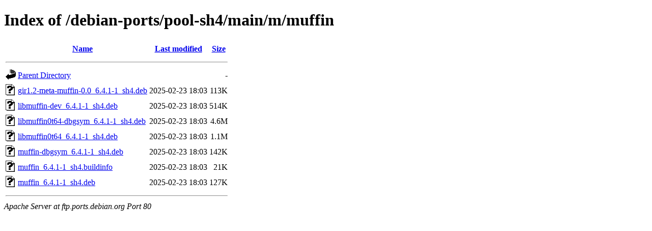

--- FILE ---
content_type: text/html;charset=UTF-8
request_url: http://ftp.ports.debian.org/debian-ports/pool-sh4/main/m/muffin/
body_size: 598
content:
<!DOCTYPE HTML PUBLIC "-//W3C//DTD HTML 4.01//EN" "http://www.w3.org/TR/html4/strict.dtd">
<html>
 <head>
  <title>Index of /debian-ports/pool-sh4/main/m/muffin</title>
 </head>
 <body>
<h1>Index of /debian-ports/pool-sh4/main/m/muffin</h1>
  <table>
   <tr><th valign="top"><img src="/icons/blank.gif" alt="[ICO]"></th><th><a href="?C=N;O=D">Name</a></th><th><a href="?C=M;O=A">Last modified</a></th><th><a href="?C=S;O=A">Size</a></th></tr>
   <tr><th colspan="4"><hr></th></tr>
<tr><td valign="top"><img src="/icons/back.gif" alt="[PARENTDIR]"></td><td><a href="/debian-ports/pool-sh4/main/m/">Parent Directory</a></td><td>&nbsp;</td><td align="right">  - </td></tr>
<tr><td valign="top"><img src="/icons/unknown.gif" alt="[   ]"></td><td><a href="gir1.2-meta-muffin-0.0_6.4.1-1_sh4.deb">gir1.2-meta-muffin-0.0_6.4.1-1_sh4.deb</a></td><td align="right">2025-02-23 18:03  </td><td align="right">113K</td></tr>
<tr><td valign="top"><img src="/icons/unknown.gif" alt="[   ]"></td><td><a href="libmuffin-dev_6.4.1-1_sh4.deb">libmuffin-dev_6.4.1-1_sh4.deb</a></td><td align="right">2025-02-23 18:03  </td><td align="right">514K</td></tr>
<tr><td valign="top"><img src="/icons/unknown.gif" alt="[   ]"></td><td><a href="libmuffin0t64-dbgsym_6.4.1-1_sh4.deb">libmuffin0t64-dbgsym_6.4.1-1_sh4.deb</a></td><td align="right">2025-02-23 18:03  </td><td align="right">4.6M</td></tr>
<tr><td valign="top"><img src="/icons/unknown.gif" alt="[   ]"></td><td><a href="libmuffin0t64_6.4.1-1_sh4.deb">libmuffin0t64_6.4.1-1_sh4.deb</a></td><td align="right">2025-02-23 18:03  </td><td align="right">1.1M</td></tr>
<tr><td valign="top"><img src="/icons/unknown.gif" alt="[   ]"></td><td><a href="muffin-dbgsym_6.4.1-1_sh4.deb">muffin-dbgsym_6.4.1-1_sh4.deb</a></td><td align="right">2025-02-23 18:03  </td><td align="right">142K</td></tr>
<tr><td valign="top"><img src="/icons/unknown.gif" alt="[   ]"></td><td><a href="muffin_6.4.1-1_sh4.buildinfo">muffin_6.4.1-1_sh4.buildinfo</a></td><td align="right">2025-02-23 18:03  </td><td align="right"> 21K</td></tr>
<tr><td valign="top"><img src="/icons/unknown.gif" alt="[   ]"></td><td><a href="muffin_6.4.1-1_sh4.deb">muffin_6.4.1-1_sh4.deb</a></td><td align="right">2025-02-23 18:03  </td><td align="right">127K</td></tr>
   <tr><th colspan="4"><hr></th></tr>
</table>
<address>Apache Server at ftp.ports.debian.org Port 80</address>
</body></html>
